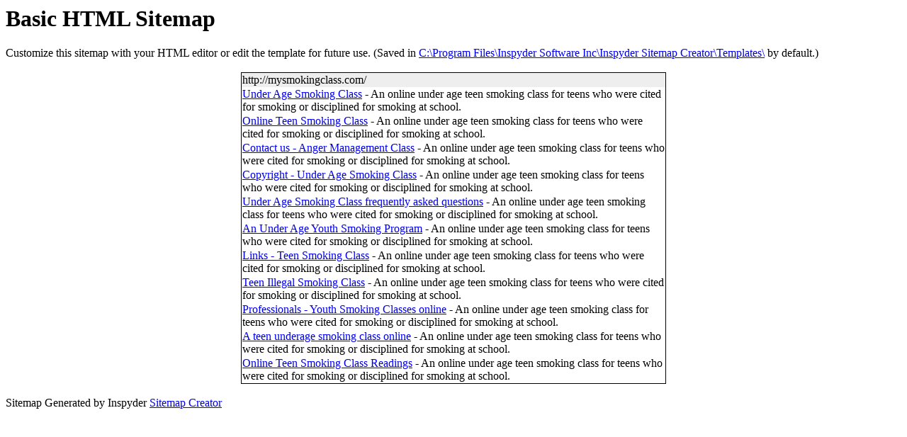

--- FILE ---
content_type: text/html
request_url: http://smoking-class.com/sitemap.html
body_size: 920
content:
<!DOCTYPE HTML PUBLIC "-//W3C//DTD HTML 4.0 Transitional//EN">
<html>
<head>
    <title>Sitemap</title>
    <meta name="GENERATOR" content="Inspyder Sitemap Creator - http://www.inspyder.com" />
    <meta http-equiv="Content-Type" content="text/html; charset=utf-8" />
</head>
<body>
    <h1>
        Basic HTML Sitemap</h1>
    Customize this sitemap with your HTML editor or edit the template for future use.
    (Saved in <a href="file:///C:/Program Files/Inspyder Software Inc/Inspyder Sitemap Creator/Templates/">
        C:\Program Files\Inspyder Software Inc\Inspyder Sitemap Creator\Templates\</a>
    by default.)<br />
    <br />
    <table style="border: solid 1px;" cellspacing="0" width="600px" align="center">
        
		<TR bgcolor="#EEEEEE"><TD>http://mysmokingclass.com/</TD></TR>
		
			<TR><TD><A HREF="http://mysmokingclass.com/">Under Age Smoking Class</A> - An online under age teen smoking class for teens who were cited for smoking or disciplined for smoking at school.</TD></TR>
		
			<TR><TD><A HREF="http://mysmokingclass.com/about_us.htm">Online Teen Smoking Class</A> - An online under age teen smoking class for teens who were cited for smoking or disciplined for smoking at school.</TD></TR>
		
			<TR><TD><A HREF="http://mysmokingclass.com/contact_us.htm">Contact us - Anger Management Class</A> - An online under age teen smoking class for teens who were cited for smoking or disciplined for smoking at school.</TD></TR>
		
			<TR><TD><A HREF="http://mysmokingclass.com/copyright.htm">Copyright - Under Age Smoking Class</A> - An online under age teen smoking class for teens who were cited for smoking or disciplined for smoking at school.</TD></TR>
		
			<TR><TD><A HREF="http://mysmokingclass.com/faq.htm">Under Age Smoking Class frequently asked questions</A> - An online under age teen smoking class for teens who were cited for smoking or disciplined for smoking at school.</TD></TR>
		
			<TR><TD><A HREF="http://mysmokingclass.com/guarantee_refund.htm">An Under Age Youth Smoking Program</A> - An online under age teen smoking class for teens who were cited for smoking or disciplined for smoking at school.</TD></TR>
		
			<TR><TD><A HREF="http://mysmokingclass.com/links.htm">Links - Teen Smoking Class</A> - An online under age teen smoking class for teens who were cited for smoking or disciplined for smoking at school.</TD></TR>
		
			<TR><TD><A HREF="http://mysmokingclass.com/nicotine_information.htm">Teen Illegal Smoking Class</A> - An online under age teen smoking class for teens who were cited for smoking or disciplined for smoking at school.</TD></TR>
		
			<TR><TD><A HREF="http://mysmokingclass.com/professionals.htm">Professionals - Youth Smoking Classes online</A> - An online under age teen smoking class for teens who were cited for smoking or disciplined for smoking at school.</TD></TR>
		
			<TR><TD><A HREF="http://mysmokingclass.com/quit_smoking_sites.htm">A teen underage smoking class online</A> - An online under age teen smoking class for teens who were cited for smoking or disciplined for smoking at school.</TD></TR>
		
			<TR><TD><A HREF="http://mysmokingclass.com/suggested readings amazon.htm">Online Teen Smoking Class Readings</A> - An online under age teen smoking class for teens who were cited for smoking or disciplined for smoking at school.</TD></TR>
		
	
    </table>
    <br />
    Sitemap Generated by Inspyder <a href="http://www.inspyder.com/products/SitemapCreator/">
        Sitemap Creator</a>
</body>
</html>
